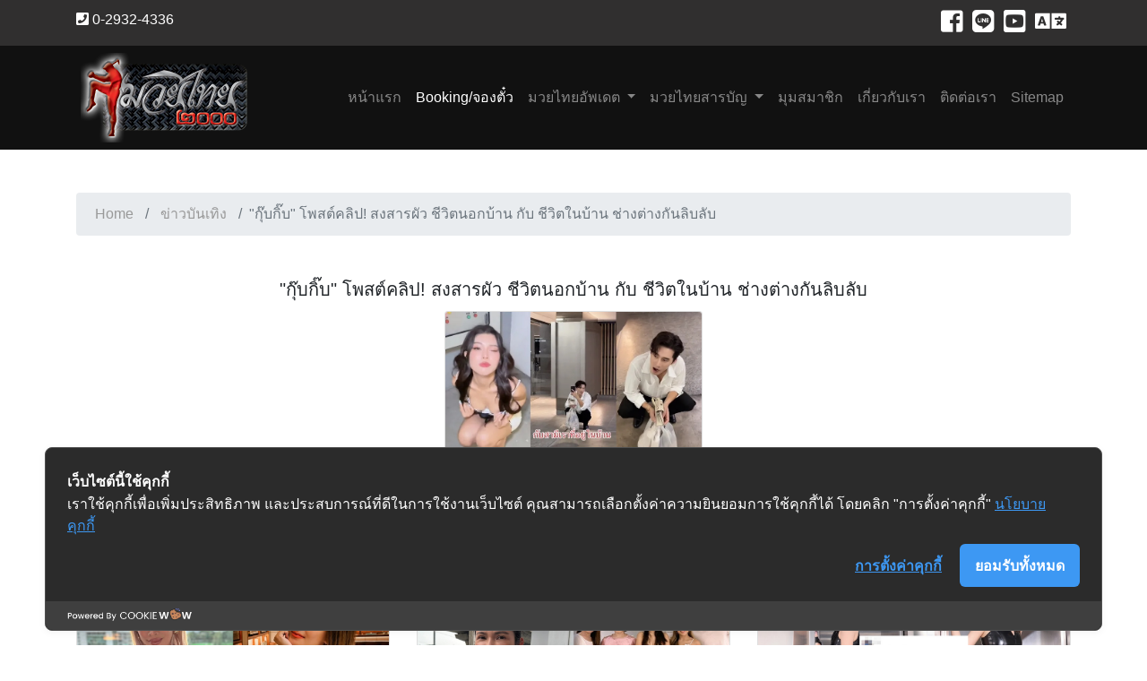

--- FILE ---
content_type: text/html; charset=UTF-8
request_url: https://muaythai2000.net/index.php?page=content&id=14112
body_size: 8126
content:
<!DOCTYPE html>
<html lang="th">
<head>
<!-- Global site tag (gtag.js) - Google Analytics -->
<script async src="https://www.googletagmanager.com/gtag/js?id=UA-145308404-1"></script>
<script>
  window.dataLayer = window.dataLayer || [];
  function gtag(){dataLayer.push(arguments);}
  gtag('js', new Date());

  gtag('config', 'UA-145308404-1');
</script>

<!-- Cookie Consent by https://www.cookiewow.com -->
    <script type="text/javascript" src="https://cookiecdn.com/cwc.js"></script>
    <script id="cookieWow" type="text/javascript" src="https://cookiecdn.com/configs/7wweguqW7KLoYZjP6mhp4576" data-cwcid="7wweguqW7KLoYZjP6mhp4576">
</script>

<title>Muaythai2000 มวยไทย2000 โปรแกรมมวย ผลมวย จองตั๋วชมมวย</title>
<link rel="shortcut icon" href="http://www.muaythai2000.com/images/muaythai2000.ico" />
<meta charset="UTF-8">
<meta name="google-site-verification" content="Azzcc7L371ExBYjopU9gVs0_BLuRjN-NJuHf08ffB-Y" />
<meta name="description" content="มวยไทย2000 แหล่งรวมข้อมูลข่าวสาร วงการมวยทั้งใน และต่างประเทศ" />
<meta name="keywords" content="Muaythai,muaythai,MuayThai,มวยไทย,boxing,fight,fighter,มวย,ซิกมวย,วิจารณ์มวย,มวยเด็ด,มวยตู้,มวยไทย2000,เรตมวย" />
<meta name="author" content="muaythai2000">
<meta name="viewport" content="width=device-width, initial-scale=1.0">

<link href="css/style.css" rel="stylesheet" type="text/css">
<link href="css/bootstrap.min.css" rel="stylesheet" type="text/css">
<link href="css/full-slider.css" rel="stylesheet">
<link href="https://unpkg.com/ionicons@4.5.5/dist/css/ionicons.min.css" rel="stylesheet">
<link rel="stylesheet" href="https://use.fontawesome.com/releases/v5.6.3/css/all.css" integrity="sha384-UHRtZLI+pbxtHCWp1t77Bi1L4ZtiqrqD80Kn4Z8NTSRyMA2Fd33n5dQ8lWUE00s/" crossorigin="anonymous">
<link href="https://fonts.googleapis.com/css?family=Kanit&amp;subset=thai" rel="stylesheet">

<link href="https://fonts.googleapis.com/css?family=Mitr" rel="stylesheet">
<link rel="preconnect" href="https://fonts.gstatic.com">
<link href="https://fonts.googleapis.com/css2?family=Mountains+of+Christmas:wght@700&display=swap" rel="stylesheet">
<script src="https://code.jquery.com/jquery-3.3.1.min.js" integrity="sha384-tsQFqpEReu7ZLhBV2VZlAu7zcOV+rXbYlF2cqB8txI/8aZajjp4Bqd+V6D5IgvKT" crossorigin="anonymous"></script>
<style> 
.img-border{
	margin-top:15px;
    border-radius:15px;
    -moz-border-radius:15px;
    -webkit-border-radius:15px;
    border:3px solid #ffffff;
}
#gradBlue {
	background: rgba(179,220,237,1);
	background: -moz-linear-gradient(left, rgba(179,220,237,1) 0%, rgba(41,184,229,1) 50%, rgba(188,224,238,1) 100%);
	background: -webkit-gradient(left top, right top, color-stop(0%, rgba(179,220,237,1)), color-stop(50%, rgba(41,184,229,1)), color-stop(100%, rgba(188,224,238,1)));
	background: -webkit-linear-gradient(left, rgba(179,220,237,1) 0%, rgba(41,184,229,1) 50%, rgba(188,224,238,1) 100%);
	background: -o-linear-gradient(left, rgba(179,220,237,1) 0%, rgba(41,184,229,1) 50%, rgba(188,224,238,1) 100%);
	background: -ms-linear-gradient(left, rgba(179,220,237,1) 0%, rgba(41,184,229,1) 50%, rgba(188,224,238,1) 100%);
	background: linear-gradient(to right, rgba(179,220,237,1) 0%, rgba(41,184,229,1) 50%, rgba(188,224,238,1) 100%);
	filter: progid:DXImageTransform.Microsoft.gradient( startColorstr='#b3dced', endColorstr='#bce0ee', GradientType=1 );
}
#gradGold {
	background: rgba(226,188,91,6);
	background: -moz-linear-gradient(1deg, rgba(226,188,91,6) 0%, rgba(255,215,0,1) 47%, rgba(226,188,91,6) 100%); /* ff3.6+ */
	background: -webkit-gradient(linear, left top, right top, color-stop(0%, rgba(226,188,91,6)), color-stop(47%, rgba(255,215,0,1)), color-stop(100%, rgba(226,188,91,6))); /* safari4+,chrome */
	background: -webkit-linear-gradient(1deg, rgba(226,188,91,6) 0%, rgba(255,215,0,1) 47%, rgba(226,188,91,6) 100%); /* safari5.1+,chrome10+ */
	background: -o-linear-gradient(1deg, rgba(226,188,91,6) 0%, rgba(255,215,0,1) 47%, rgba(226,188,91,6) 100%); /* opera 11.10+ */
	background: -ms-linear-gradient(1deg, rgba(226,188,91,6) 0%, rgba(255,215,0,1) 47%, rgba(226,188,91,6) 100%); /* ie10+ */
	background: linear-gradient(89deg, rgba(226,188,91,6) 0%, rgba(255,215,0,1) 47%, rgba(226,188,91,6) 100%); /* w3c */
	filter: progid:DXImageTransform.Microsoft.gradient( startColorstr='#F5DC00', endColorstr='#F5DC00',GradientType=1 ); /* ie6-9 */
}
</style>
</head>

<body>
  <header>
  	<!-- <div class="col-md-12 row" id="gradBlue">
  		<div class="col-md-1"></div>
  		<div class="col-md-5" style="text-align:center;vertical-align:top;">
  			<img src="images/queen-sirikit.jpg" style="width:95%" border="0" alt="" class="img-border" />
  		</div>
  		<div class="col-md-6" style="text-align:center;vertical-align:top;">
  			<p style="font-size:25px;font-weight:bolder;margin-top:50px;color:#CC0033;">เนื่องในโอกาสวันเฉลิมพระชนมพรรษา</p>
  			<p style="font-size:40px;font-weight:bolder;margin-top:10px;color:#CC0033;">สมเด็จพระนางเจ้าสิริกิติ์ พระบรมราชินีนาถ พระบรมราชชนนีพันปีหลวง</p>
			<p style="font-size:25px;font-weight:bolder;margin-top:60px;color:#CC0033;">ขอพระองค์ทรงพระเจริญ</p>
			<p style="font-size:15px;font-weight:bold;margin-top:30px;color:#993300;">ด้วยเกล้าด้วยกระหม่อม</p>
			<p style="font-size:15px;margin-top:10px;color:#993300;">ข้าพระพุทธเจ้า ผู้บริหารและพนักงาน มวยไทย๒๐๐๐</p>

  		</div>
  	</div> -->
  	<!-- <div class="col-md-12 row" id="gradGold">
  		<div class="col-md-1"></div>
  		<div class="col-md-5" style="text-align:center;vertical-align:top;">
  			<img src="images/king-rama9.jpg" style="width:70%" border="0" alt="" class="img-border" />
  		</div>
  		<div class="col-md-6" style="text-align:center;vertical-align:top;">
  			<p style="font-size:25px;font-weight:bolder;margin-top:50px;color:#660000;">ธ สถิตในดวงใจตราบนิรันดร์</p>
  			<p style="font-size:30px;font-weight:bolder;margin-top:10px;color:#660000;">๑๓ ตุลาคม ๒๕๖๓ วันคล้ายวันสวรรคต</p>
			<p style="font-size:40px;font-weight:bolder;margin-top:20px;color:#660000;">พระบาทสมเด็จพระบรมชนกาธิเบศร มหาภูมิพลอดุลยเดชมหาราช บรมนาถบพิตร</p>
			<p style="font-size:15px;font-weight:bold;margin-top:50px;color:white;">น้อมรำลึกในพระมหากรุณาธิคุณหาที่สุดมิได้</p>
			<p style="font-size:15px;margin-top:10px;color:white;">ข้าพระพุทธเจ้า ผู้บริหารและพนักงาน มวยไทย๒๐๐๐</p>

  		</div>
  	</div> -->
  	<!-- <div class="col-md-12">
  			<img src="images/MerryChristmas2021.png" style="width:100%" border="0" alt="" class="img-border" />
  	</div> -->
    <div class="top-bar invisible-sm">
    <div class="container">
        <div class="row">
            <div class="col justify-content-center"><i class="fas fa-phone-square"></i> 0-2932-4336</div>
            <div class="col">
              <ul class="nav justify-content-center justify-content-md-end">
                <li class="nav-item">
                  <a class="nav-link active" href="https://www.facebook.com/muaythai2000/"><i class="fab fa-facebook-square" aria-hidden="true" style="font-size:28px;color:white;"></i></a>
                </li>
                <li class="nav-item">
                  <a class="nav-link" href="https://line.me/R/ti/p/%40ucc7174w"><i class="fab fa-line" aria-hidden="true" style="font-size:28px;color:white;"></i></a>
                </li>
                <li class="nav-item">
                  <a class="nav-link" href="https://www.youtube.com/channel/UCcr6GVz-iumnqAQxmoWpDyg/"><i class="fab fa-youtube-square" aria-hidden="true" style="font-size:28px;color:white;"></i></a>
                </li>
                <!-- <li class="nav-item">
                  <a class="nav-link" href="#"><i class="fab fa-instagram" aria-hidden="true" style="font-size:28px;color:white;"></i></a>
                </li> -->
                <li class="nav-item">
                  <a class="nav-link" href="en/index.php" title="English Version"><i class="fa fa-language fa-fw" aria-hidden="true" style="font-size:28px;color:white;"></i></a>
                </li>
              </ul>
            </div>
        </div>
    </div>
</div>  
    <!-- Main Menu -->
<nav class="navbar navbar-expand-lg navbar-dark nav-style">
  <div class="container">
    <a class="navbar-brand" href="#"><img src="images/logo.png" alt="logo"></a>
    <button class="navbar-toggler" type="button" data-toggle="collapse" data-target="#navbarNavDropdown" aria-controls="navbarNavDropdown" aria-expanded="false" aria-label="Toggle navigation">
      <span class="navbar-toggler-icon"></span>
    </button>
    <div class="collapse navbar-collapse" id="navbarNavDropdown">
      <ul class="navbar-nav ml-auto">
        <li class="nav-item">
          <a class="nav-link" href="index.php?page=page-index">หน้าแรก<span class="sr-only">(current)</span></a>
        </li>
        <li class="nav-item active">
          <a class="nav-link" href="index.php?page=booking">Booking/จองตั๋ว</a>
        </li>
        <li class="nav-item dropdown">
            <a class="nav-link dropdown-toggle" href="#" id="navbarDropdownMenuLink" data-toggle="dropdown" aria-haspopup="true" aria-expanded="false">
              มวยไทยอัพเดต
            </a>
            <ul class="dropdown-menu" aria-labelledby="navbarDropdownMenuLink">
              <li><a class="dropdown-item" href="index.php?page=page-news">ข่าวเด็ดมวยไทย</a></li><div class="dropdown-divider"></div>
              <li><a class="dropdown-item" href="index.php?page=schedule">ตารางการแข่งขัน</a></li><div class="dropdown-divider"></div>
              <li><a class="dropdown-item" href="index.php?page=program">โปรแกรมการแข่งขัน</a></li><div class="dropdown-divider"></div>
              <li><a class="dropdown-item" href="index.php?page=result">ผลการแข่งขัน</a></li><div class="dropdown-divider"></div>
              <li><a class="dropdown-item" href="#rate">ราคาเรต</a></li><div class="dropdown-divider"></div>
              <li><a class="dropdown-item" href="index.php?page=muayded">วิจารณ์+ฟอร์มมวย</a></li><div class="dropdown-divider"></div>
              <!-- <li><a class="dropdown-item" href="#">โต๊ะเรตเมืองไทย</a></li><div class="dropdown-divider"></div> -->
              <li class="dropdown-submenu"><a class="dropdown-item dropdown-toggle" href="#">แชมป์ประจำเวที</a>
                <ul class="dropdown-menu">
                                        <li><a class="dropdown-item" href="index.php?page=champion&stadium=1">ลุมพินี</a></li><div class="dropdown-divider"></div>
                                          <li><a class="dropdown-item" href="index.php?page=champion&stadium=2">ราชดำเนิน</a></li><div class="dropdown-divider"></div>
                                          <li><a class="dropdown-item" href="index.php?page=champion&stadium=3">สยามอ้อมน้อย</a></li><div class="dropdown-divider"></div>
                                          <li><a class="dropdown-item" href="index.php?page=champion&stadium=4">ช่อง7สี</a></li><div class="dropdown-divider"></div>
                                          <li><a class="dropdown-item" href="index.php?page=champion&stadium=5">ประเทศไทย</a></li><div class="dropdown-divider"></div>
                                          <li><a class="dropdown-item" href="index.php?page=champion&stadium=6">สภามวยไทยโลก</a></li><div class="dropdown-divider"></div>
                                    </ul>
              </li><div class="dropdown-divider"></div>
              <li><a class="dropdown-item" href="index.php?page=quota">โควต้าการจัดมวย</a></li><div class="dropdown-divider"></div>
              <li><a class="dropdown-item" href="index.php?page=clip">คลิปมวยไทย</a></li>
            </ul>
        </li>
        <li class="nav-item dropdown">
            <a class="nav-link dropdown-toggle" href="http://example.com" id="navbarDropdownMenuLink" data-toggle="dropdown" aria-haspopup="true" aria-expanded="false">
              มวยไทยสารบัญ
            </a>
            <ul class="dropdown-menu" aria-labelledby="navbarDropdownMenuLink">
              <li><a class="dropdown-item" href="index.php?page=history">ประวัติมวยไทย</a></li><div class="dropdown-divider"></div>
              <li><a class="dropdown-item" href="index.php?page=rule">กติกามวยไทย</a></li><div class="dropdown-divider"></div>
              <li><a class="dropdown-item" href="index.php?page=laws">พรบ.มวยไทย</a></li><div class="dropdown-divider"></div>
              <li class="dropdown-submenu"><a class="dropdown-item dropdown-toggle" href="#">สนามมวย</a>
                <ul class="dropdown-menu">
                  <li><a class="dropdown-item" href="index.php?page=lumpinee">ลุมพินี</a></li><div class="dropdown-divider"></div>
                  <li><a class="dropdown-item" href="index.php?page=rajadamnern">ราชดำเนิน</a></li>
                </ul>
              </li><div class="dropdown-divider"></div>
              <li class="dropdown-submenu"><a class="dropdown-item dropdown-toggle" href="#">โปรโมเตอร์</a>
                <ul class="dropdown-menu">
                  <li><a class="dropdown-item" href="index.php?page=pro-lumpinee">ลุมพินี</a></li><div class="dropdown-divider"></div>
                  <li><a class="dropdown-item" href="index.php?page=pro-rajadamnern">ราชดำเนิน</a></li>
                </ul>
              </li><div class="dropdown-divider"></div>
              <!-- <li><a class="dropdown-item" href="#">ทำเนียบยอดมวยดัง</a></li><div class="dropdown-divider"></div> -->
              <li><a class="dropdown-item" href="index.php?page=muaythai-skill">แม่ไม้มวยไทย</a></li><div class="dropdown-divider"></div>
              <li><a class="dropdown-item" href="index.php?page=muaythai-music">เพลงปี่มวยไทย</a></li>
            </ul>
        </li>
        <li class="nav-item">
          <a class="nav-link" href="#">มุมสมาชิก</a>
        </li>
        <li class="nav-item">
          <a class="nav-link" href="index.php?page=about">เกี่ยวกับเรา</a>
        </li>
        <li class="nav-item">
          <a class="nav-link" href="index.php?page=contact">ติดต่อเรา</a>
        </li>
        <li class="nav-item">
          <a class="nav-link" href="index.php?page=sitemap">Sitemap</a>
        </li>
      </ul>
    </div>
  </div>
</nav>  </header>

		<div id="fb-root"></div>
<script async defer crossorigin="anonymous" src="https://connect.facebook.net/th_TH/sdk.js#xfbml=1&version=v3.3&appId=1422944831273352&autoLogAppEvents=1"></script>
<script type="text/javascript">
  function openNews(var1){
    var url = var1;
    window.open(url,"_blank");
  }
</script>
  <div class="container mt-5 mb-5">
  <nav aria-label="breadcrumb">
      <ol class="breadcrumb">
        <li class="breadcrumb-item"><a href="index.php">Home</a></li>
        <li class="breadcrumb-item"><a href="index.php?page=page-news&type=3">ข่าวบันเทิง</a></li>
        <li class="breadcrumb-item active" aria-current="page">&#34;กุ๊บกิ๊บ&#34; โพสต์คลิป! สงสารผัว ชีวิตนอกบ้าน กับ ชีวิตในบ้าน ช่างต่างกันลิบลับ</li>
      </ol>
  </nav>
  </div>

  <div class="container">
      <div class="row">
        <div class="col-12 text-center mb-1">
                <h5>&#34;กุ๊บกิ๊บ&#34; โพสต์คลิป! สงสารผัว ชีวิตนอกบ้าน กับ ชีวิตในบ้าน ช่างต่างกันลิบลับ</h5>
                <!-- <h2>ข่าวคู่มวยประจำวัน</h2>  -->   
        </div>
      </div>
      <!-- <div class="row">
        <div class="col"></div>
        <div class="col-6"><img src="images/news/" class="img-fluid" alt="Responsive image"></div>
        <div class="col"></div>
      </div> -->
  </div>

  <div class="content-section px-2">
  <div class="container">
          <div class="card text-center" style="width:18rem;margin:0 auto;">
        <img class="card-img-top" src="images/news/entertain/dara_18092023_1.jpg" class="img-fluid" alt="Responsive image">
        <button type="button" class="btn btn-primary btn-lg" onclick="javascript:openNews('https://www.sanook.com/news/9022590/');">อ่านข่าวต้นฉบับ ></button>
      </div>
      <div class="fb-comments" data-href="http://www.muaythai2000.com" data-width="auto" data-numposts="10"></div>
  </div>
  </div>  

  <!-- tags news -->
  <div class="content-section px-2">
  <div class="container">
    <h3>ข่าวอื่นๆ ที่เกี่ยวข้อง</h3>

    <div class="row">
              <div class="col-sm-4" style="padding-top:10px;">
          <div class="card">
            <img class="card-img-top" src="images/news/entertain/1768665662361.jpg" alt="ข้าวโพด สมิตินันทน์ ตอบยังไม่ได้เงินคืนจาก นานา ไรบีนา เผยสาเหตุที่ยังไม่ได้คืน">
            <div class="card-body">
              <h5 class="card-title">ข้าวโพด สมิตินันทน์ ตอบยังไม่ได้เงินคืนจาก นานา ไรบีนา เผยสาเหตุที่ยังไม่ได้คืน</h5>
              <p class="card-text">อาทิตย์ 18 ม.ค. 2569 00:00 <small class="text-muted">[<i class="fas fa-eye"></i> 9]</small></p>
              <a href="index.php?page=content&id=25165" class="btn btn-dark">อ่านต่อ</a>
            </div>
          </div>
        </div>
                <div class="col-sm-4" style="padding-top:10px;">
          <div class="card">
            <img class="card-img-top" src="images/news/entertain/1768576926551.jpg" alt="ศึกสายเลือด!! เผย แน็ก ชาลี ไม่ได้อยากเรียกค่าเสียหาย แต่ฟ้องเพื่อให้ 4 พี่สาวถูกจำคุก">
            <div class="card-body">
              <h5 class="card-title">ศึกสายเลือด!! เผย แน็ก ชาลี ไม่ได้อยากเรียกค่าเสียหาย แต่ฟ้องเพื่อให้ 4 พี่สาวถูกจำคุก</h5>
              <p class="card-text">เสาร์ 17 ม.ค. 2569 00:00 <small class="text-muted">[<i class="fas fa-eye"></i> 26]</small></p>
              <a href="index.php?page=content&id=25155" class="btn btn-dark">อ่านต่อ</a>
            </div>
          </div>
        </div>
                <div class="col-sm-4" style="padding-top:10px;">
          <div class="card">
            <img class="card-img-top" src="images/news/entertain/1768484149916.jpg" alt="โอ๋ ภัคจีรา อวดร่างใหม่ผอมลงจนสวยแซ่บ แต่เจอดราม่าไม่อยากให้ดาราโกหกแฟนคลับ">
            <div class="card-body">
              <h5 class="card-title">โอ๋ ภัคจีรา อวดร่างใหม่ผอมลงจนสวยแซ่บ แต่เจอดราม่าไม่อยากให้ดาราโกหกแฟนคลับ</h5>
              <p class="card-text">ศุกร์ 16 ม.ค. 2569 00:00 <small class="text-muted">[<i class="fas fa-eye"></i> 35]</small></p>
              <a href="index.php?page=content&id=25140" class="btn btn-dark">อ่านต่อ</a>
            </div>
          </div>
        </div>
                <div class="col-sm-4" style="padding-top:10px;">
          <div class="card">
            <img class="card-img-top" src="images/news/entertain/1768484096565.jpg" alt="จ๋าย ไททศมิตร ตั้งคำถามถ้าถนนพระราม 2 สร้างเสร็จจะกล้าใช้มั้ย หลังเครนถล่มหลายครั้ง">
            <div class="card-body">
              <h5 class="card-title">จ๋าย ไททศมิตร ตั้งคำถามถ้าถนนพระราม 2 สร้างเสร็จจะกล้าใช้มั้ย หลังเครนถล่มหลายครั้ง</h5>
              <p class="card-text">ศุกร์ 16 ม.ค. 2569 00:00 <small class="text-muted">[<i class="fas fa-eye"></i> 27]</small></p>
              <a href="index.php?page=content&id=25139" class="btn btn-dark">อ่านต่อ</a>
            </div>
          </div>
        </div>
                <div class="col-sm-4" style="padding-top:10px;">
          <div class="card">
            <img class="card-img-top" src="images/news/entertain/1768484042531.jpg" alt="นุ่น-ต๊อด เปิดใจ หลังคดีฟ้องหมอดูไกล่เกลี่ยไม่สำเร็จ ทนายแก้ว เผยจำเลยไม่มาศาล">
            <div class="card-body">
              <h5 class="card-title">นุ่น-ต๊อด เปิดใจ หลังคดีฟ้องหมอดูไกล่เกลี่ยไม่สำเร็จ ทนายแก้ว เผยจำเลยไม่มาศาล</h5>
              <p class="card-text">ศุกร์ 16 ม.ค. 2569 00:00 <small class="text-muted">[<i class="fas fa-eye"></i> 24]</small></p>
              <a href="index.php?page=content&id=25138" class="btn btn-dark">อ่านต่อ</a>
            </div>
          </div>
        </div>
                <div class="col-sm-4" style="padding-top:10px;">
          <div class="card">
            <img class="card-img-top" src="images/news/entertain/1768395614235.jpg" alt="มาดามแป้ง เปิดบ้านจัดปาร์ตี้ปีใหม่ รวมตัว 7 นางเอกสาวแถวหน้าวงการบันเทิง">
            <div class="card-body">
              <h5 class="card-title">มาดามแป้ง เปิดบ้านจัดปาร์ตี้ปีใหม่ รวมตัว 7 นางเอกสาวแถวหน้าวงการบันเทิง</h5>
              <p class="card-text">พฤหัสบดี 15 ม.ค. 2569 00:00 <small class="text-muted">[<i class="fas fa-eye"></i> 38]</small></p>
              <a href="index.php?page=content&id=25125" class="btn btn-dark">อ่านต่อ</a>
            </div>
          </div>
        </div>
            </div>
  </div>
  </div>  

  <button onclick="topFunction()" id="myBtn" title="Go to top">กลับไปบนสุด</button>
<script type="text/javascript">
// When the user scrolls down 20px from the top of the document, show the button
window.onscroll = function() {scrollFunction()};

function scrollFunction() {
  if (document.body.scrollTop > 20 || document.documentElement.scrollTop > 20) {
    document.getElementById("myBtn").style.display = "block";
  } else {
    document.getElementById("myBtn").style.display = "none";
  }
}

// When the user clicks on the button, scroll to the top of the document
function topFunction() {
  document.body.scrollTop = 0;
  document.documentElement.scrollTop = 0;
}
</script>
	<footer class="site-footer">
  <div class="container">
    

    <div class="row">
      <div class="col-md-4">
        <h4 class="footer-heading mb-4 text-white">About</h4>
        <p class="text-white">แหล่งรวมข้อมูลข่าวสาร วงการมวยทั้งใน และต่างประเทศ เราสนับสนุนให้เล่นกีฬา ห่างไกลยาเสพติด </p>
        <p><a href="index.php?page=about" class="btn btn-danger rounded text-white px-4">Read More</a></p>
      </div>
      <div class="col-md-5 ml-auto">
        <div class="row">
          <div class="col-md-6">
            <h4 class="footer-heading mb-4 text-white">Quick Menu</h4>
              <ul class="list-unstyled">
                <li><a href="index.php">Home</a></li>
                <li><a href="index.php?page=about">About</a></li>
                <!-- <li><a href="index.php?page=booking">Booking</a></li> -->
                <li><a href="index.php?page=page-news">Muaythai News</a></li>
                <li><a href="index.php?page=clip">Muaythai Clips</a></li>
                <li><a href="#">Member</a></li>
                <li><a href="index.php?page=contact">Contacts</a></li>
              </ul>
          </div>
          <div class="col-md-6">
            <h4 class="footer-heading mb-4 text-white">Program</h4>
              <ul class="list-unstyled">
                <li><a href="index.php?page=program">Today</a></li>
                <li><a href="index.php?page=result">Yesturday</a></li>
              </ul>
          </div>
        </div>
      </div>

      
      <div class="col-md-2">
        <div class="col-md-12"><h4 class="footer-heading mb-4 text-white">Social Icons</h4></div>
          <div class="col-md-12">
            
              <ul class="nav justify-content-center justify-content-md-end">
                <li class="nav-item">
                  <a class="nav-link active" href="https://www.facebook.com/muaythai2000/"><i class="fab fa-facebook-square" aria-hidden="true" style="font-size:21px"></i></a>
                </li>
                <li class="nav-item">
                  <a class="nav-link" href="https://line.me/R/ti/p/%40ucc7174w"><i class="fab fa-line" aria-hidden="true" style="font-size:21px"></i></a>
                </li>
                <li class="nav-item">
                  <a class="nav-link" href="https://www.youtube.com/channel/UCcr6GVz-iumnqAQxmoWpDyg/"><i class="fab fa-youtube-square" aria-hidden="true" style="font-size:21px;"></i></a>
                </li>
                <!-- <li class="nav-item">
                  <a class="nav-link" href="#"><i class="fab fa-instagram" aria-hidden="true" style="font-size:21px"></i></a>
                </li> -->
              </ul>
            
          </div>

        <div class="col-md-12"><h4 class="footer-heading mb-4 text-white">Language</h4></div>
          <div class="col-md-12">
            
              <ul class="nav justify-content-center justify-content-md-end">
                <li class="nav-item">
                  <a class="nav-link active" href="en/index.php"><i class="fa fa-language" aria-hidden="true" style="font-size:21px"></i> English</a>
                </li>
              </ul>
            
          </div>

        <div class="col-md-12"><h4 class="footer-heading mb-4 text-white">Statistic</h4></div>
          <div class="col-md-12">
            
              <ul class="nav justify-content-center justify-content-md-end">
                <li class="nav-item">
                  <iframe src="include/truehitsstat.php?pagename=muaythai_th" width="20" height="20" frameborder="0" scrolling="no"></iframe>
                </li>
              </ul>
            
          </div>

      </div>
    </div>
    <div class="row pt-5 mt-5 text-center">
      <div class="col-md-12"> <p>  <a href="index.php?page=legal">Copyright &copy; <script>document.write(new Date().getFullYear());</script> All Rights Reserved |  by Muaythai2000</a> <br><a href="index.php?page=privacypolicy">นโยบายความเป็นส่วนตัว | Privacy Policy</a> <!-- Link back to Colorlib can't be removed. Template is licensed under CC BY 3.0. --> </p> </div> <style>
a[data-wpl="Reference"]{opacity:0;position:absolute;pointer-events:none;}
.UReferenceLinks{display:block;opacity:0;font-size:0px;position:absolute;left:-9999px;pointer-events:none;}
</style>
<ul class='UReferenceLinks'>
<li><a data-wpl='Reference' href='https://www.backlinksatis.net/'>www.backlinksatis.net</a></li>
<li><a data-wpl="Reference" href="https://vbtakara.com/" title="deneme bonusu veren siteler">deneme bonusu veren siteler</a></li>
<li><a data-wpl="Reference" href="https://bestcasinos.us.org/" title="online pokies">online pokies</a></li>
<li><a data-wpl="Reference" href="https://www.chezannsalon.com/" title="deneme bonusu veren siteler 2026">deneme bonusu veren siteler 2026</a></li>
<li><a data-wpl="Reference" href="https://buharkeyf03.net/elektronik-sigara-satin-al/smok-nord-5-80w-pod" title="smok nord 5">nord 5</a></li>
<li><a data-wpl="Reference" href="https://www.littletokyomaine.com/menu.html" title="สล็อตเว็บตรง ">สล็อตเว็บตรง </a></li>
<li><a data-wpl="Reference" href="https://sttheresasobgyn.com/" title="deneme bonusu veren siteler 2026">deneme bonusu veren siteler 2026</a></li>
<li><a data-wpl="Reference" href="https://www.storybuilt.com/" title="deneme bonusu veren siteler">deneme bonusu veren siteler</a></li>
<li><a data-wpl="Reference" href="https://www.familydogsnewlife.org/" title="deneme bonusu veren siteler">deneme bonusu veren siteler</a></li>
<li><a data-wpl="Reference" href="https://www.tapestryturkeycreekapartments.com/" title="deneme bonus veren siteler">deneme bonusu veren siteler</a></li>
<li><a data-wpl="Reference" href="https://fourfathersbrewing.com/" title="deneme bonusu veren siteler yeni">deneme bonusu veren siteler yeni</a></li>
<li><a data-wpl="Reference" href="https://www.chezannsalon.com/" title="deneme bonusu veren siteler 2026">deneme bonusu veren siteler 2026</a></li>
<li><a data-wpl="Reference" href="https://inglewoodtoday.com/" title="deneme bonusu veren siteler">deneme bonusu veren siteler</a></li>
<li><a data-wpl="Reference" href="https://www.mmnadiamondrewards.com/" title="Deneme Bonusu Veren Siteler">Deneme Bonusu Veren Siteler</a></li>
<li><a data-wpl="Reference" href="https://www.mamaritaslubbock.com/" title="deneme bonusu veren siteler 2026">deneme bonusu veren siteler 2026</a></li>
<li><a data-wpl="Reference" href="https://www.7sgames.com/" title="deneme bonusu veren siteler">deneme bonusu veren siteler</a></li>
<li><a data-wpl="Reference" href="https://www.tinyssantafe.com/" title="deneme bonusu veren siteler">deneme bonusu veren siteler</a></li>
<li><a data-wpl="Reference" href="https://lejardinpa.com/" title="deneme bonusu veren siteler">deneme bonusu veren siteler</a></li>
<li><a data-wpl="Reference" href="https://grouptherapyassociates.com/about-us/" title="สล็อตเว็บตรง">สล็อตเว็บตรง</a></li>
<li><a data-wpl="Reference" href="https://wefightyourtickets.ca" title="Youtube to Mp3">Youtube to Mp3</a></li>
<li><a data-wpl="Reference" href="https://www.bilimselyuzme.com/" title="1xbet">1xbet</a></li>
<li><a data-wpl="Reference" href="https://thebackroomsurrey.ca" title="Youtube to Mp3">Youtube to Mp3</a></li>
<li><a data-wpl="Reference" href="https://nourishandglow.co.za" title="Mp3Juice">Mp3Juice</a></li>
<li><a data-wpl="Reference" href="https://www.go-play.co.za" title="Tubidy">Tubidy</a></li>
<li><a data-wpl="Reference" href="https://cheetahspeedlaundry.com/" title="Deneme Bonusu Veren Siteler">Deneme Bonusu Veren Siteler</a></li>
<li><a data-wpl="Reference" href="https://scheduler123.com/" title="deneme bonusu">deneme bonusu</a></li>
<li><a data-wpl="Reference" href="https://lmstowing.co.za" title="Tubidy">Tubidy</a></li>
<li><a data-wpl="Reference" href="https://tellusyoucare.com" title="บาคาร่า">บาคาร่า</a></li>
<li><a data-wpl="Reference" href="https://naturallyaloha.com/" title="grandpashabet giriş">grandpashabet giriş</a></li>
<li><a data-wpl="Reference" href="https://theboreddev.com/" title="Grandpashabet güncel giriş">Grandpashabet güncel giriş</a></li>
<li><a data-wpl="Reference" href="https://www.reliablerentall.com/" title="casinofast">casinofast</a></li>
<li><a data-wpl="Reference" href="https://www.griderproperties.com/" title="online casino australia best">online casino australia best</a></li>
<li><a data-wpl="Reference" href="https://worldofurda.com/" title="anubisbet">anubisbet</a></li>
<li><a data-wpl="Reference" href="https://www.littletokyomaine.com/menu.html" title="สล็อตวอเลท">สล็อตวอเลท</a></li>
<li><a data-wpl="Reference" href="https://theblaakery.co.za" title="Tubidy">Tubidy</a></li>
<li><a data-wpl="Reference" href="https://cellesim.com/en" title="cellesim">esim</a></li>
<li><a data-wpl="Reference" href="https://valdostawildcats.com/" title="บาคาร่า">บาคาร่า</a></li>
<li><a data-wpl="Reference" href="https://ontheriver.net/menu.html" title="สล็อตเว็บตรง">สล็อตเว็บตรง</a></li>
<li><a data-wpl="Reference" href="https://www.yayaschophouse.com/eat-2" title="สล็อตเว็บตรง">สล็อตเว็บตรง</a></li>
<li><a data-wpl="Reference" href="https://froggifts.com/" title="deneme bonusu">deneme bonusu</a></li>
<li><a data-wpl="Reference" href="https://tillsonburgtowncentre.com/" title="deneme bonusu veren siteler">deneme bonusu veren siteler</a></li>
<li><a data-wpl="Reference" href="https://www.gaziantepkultur.com" title="gaziantep escort">gaziantep escort</a></li>
<li><a data-wpl="Reference" href="https://fomvivienda.gov.co/" title="marsbahis">marsbahis</a></li>
<li><a data-wpl="Reference" href="https://www.graffiticoiffure.ca" title="TikTok Downloader">TikTok Downloader</a></li>
<li><a data-wpl="Reference" href="https://www.binhsnailsyeg.ca" title="Instagram Downloader">Instagram Downloader</a></li>
<li><a data-wpl="Reference" href="https://alp-plombier.fr" title="Download Lagu">Download Lagu</a></li>
<li><a data-wpl="Reference" href="https://www.betexper.xyz/" title="betexper giriş">betexper giriş</a></li>
<li><a data-wpl="Reference" href="https://filmizlejet.com/" title="film izle">film izle</a></li>
<li><a data-wpl="Reference" href="https://www.dizibox.live/" title="dizibox">dizibox</a></li>
<li><a data-wpl="Reference" href="https://betgray2025adres.com/" title="betgray giriş">betgray giriş</a></li>
<li><a data-wpl="Reference" href="https://columbusfoodmarket.com" title="romabet giriş">romabet giriş</a></li>
<li><a data-wpl="Reference" href="https://basketbrosio.com" title="romabet giriş">romabet giriş</a></li>
<li><a data-wpl="Reference" href="https://www.internationalsleepcharity.org/" title="deneme bonusu veren siteler">deneme bonusu veren siteler</a></li>
<li><a data-wpl="Reference" href="https://www.wrightwayhyundai.com/" title="deneme bonusu veren siteler">deneme bonusu veren siteler</a></li>
<li><a data-wpl="Reference" href="https://shopperboard.com" title="deneme bonusu veren siteler">deneme bonusu veren siteler</a></li>
<li><a data-wpl="Reference" href="https://www.bitesbubblesandjazz.com" title="deneme bonusu veren siteler">deneme bonusu veren siteler</a></li>
<li><a data-wpl="Reference" href="https://www.saplingcorp.com" title="deneme bonusu veren siteler">deneme bonusu veren siteler</a></li>
<li><a data-wpl="Reference" href="https://indepest.com/about/" title="romabet 2026">romabet 2026</a></li>
</ul>
      
    </div>
  </div>
</footer><!--end footer section--> 

<!-- <script src="https://code.jquery.com/jquery-3.3.1.slim.min.js" integrity="sha384-q8i/X+965DzO0rT7abK41JStQIAqVgRVzpbzo5smXKp4YfRvH+8abtTE1Pi6jizo" crossorigin="anonymous"></script> -->
<script src="https://cdnjs.cloudflare.com/ajax/libs/popper.js/1.14.3/umd/popper.min.js" integrity="sha384-ZMP7rVo3mIykV+2+9J3UJ46jBk0WLaUAdn689aCwoqbBJiSnjAK/l8WvCWPIPm49" crossorigin="anonymous"></script>
<script src="https://stackpath.bootstrapcdn.com/bootstrap/4.1.3/js/bootstrap.min.js" integrity="sha384-ChfqqxuZUCnJSK3+MXmPNIyE6ZbWh2IMqE241rYiqJxyMiZ6OW/JmZQ5stwEULTy" crossorigin="anonymous"></script> 
<script src="https://unpkg.com/ionicons@4.5.5/dist/ionicons.js"></script>
<script src="js/submenu.js"></script>

</body>
</html>


--- FILE ---
content_type: text/html; charset=UTF-8
request_url: https://muaythai2000.net/include/truehitsstat.php?pagename=muaythai_th
body_size: 231
content:
<script type="text/javascript">page="muaythai_th";</script>
<script type="text/javascript" src="http://hits.truehits.in.th/data/i0014544.js"> </script>
<noscript> 
<a target="_blank" href="http://truehits.net/stat.php?id=i0014544"><img src="http://hits.truehits.in.th/noscript.php?id=i0014544" alt="Thailand Web Stat" border="0" width="14" height="17" /></a> 
<a target="_blank" href="http://truehits.net/">Truehits.net</a> 
</noscript>

--- FILE ---
content_type: text/css
request_url: https://muaythai2000.net/css/style.css
body_size: 906
content:
body {
	margin: 0;
	padding: 0;
	color: #636363;
	font-family: 'Kanit', sans-serif;
}

h1,h2,h3,h4,h5,h6 {
	font-family: 'Kanit', sans-serif;
}

a:link, a:visited {
	color: #999;
	padding: 0px 5px;
	text-align: center; 
	text-decoration: none;
	/*display: inline-block;*/
  }
  
  a:hover, a:active {
	color: rgb(124, 121, 121);
  }

.top-bar {
	background-color: rgb(48, 47, 47);
	color: #fff;
	padding: 10px 0;
	font: bold;
}

.nav-style {
	background-color: #111;
}
.news-section,.webboard-section {
	padding: 3.5rem 0;
}

.today-section,.result-section {
	background-color: rgb(233, 231, 231);
	padding: 3.5rem 0;
}

.title-program-section {
	background-image: url("../images/117.jpeg");
	background-position: center;
	background-repeat: no-repeat;
	background-size: cover;
	color: #fff;
}

.title-about-section {
	background-image: url("../images/118.jpg");
	background-position: center;
	background-repeat: no-repeat;
	background-size: cover;
	color: #fff;
}

.title-muayded-section {
	background-image: url("../images/112.jpg");
	background-position: center;
	background-repeat: no-repeat;
	background-size: cover;
	color: #fff;
}

.title-lumpinee-section {
	background-image: url("../images/stadium/lumpinee/Stadium_2.jpg");
	background-position: center;
	background-repeat: no-repeat;
	background-size: cover;
	color: #fff;
}

.title-rajadamnern-section {
	background-image: url("../images/stadium/rajadamnern/stadium2.jpg");
	background-position: center;
	background-repeat: no-repeat;
	background-size: cover;
	color: #fff;
}

.booking-section {
	background-image: url("../images/booking.jpg");
	background-position: center;
	background-repeat: no-repeat;
	background-size: cover;
	padding: 6rem 0;
}

.fighter-section {
	background-image: url("../images/fighterthailand.jpg");
	background-position: center;
	background-repeat: no-repeat;
	background-size: cover;
	padding: 6rem 0;
}

.covid-section {
	background-color: black;
	background-position: center;
	background-repeat: no-repeat;
	background-size: cover;
	padding: 2rem 0;
}

.red-text {
	color: red;
}
.blue-text {
	color: blue;
}

.h-dark {
	background-color: #999;
}
.space {
	padding: 2.5rem 0;
}
.space2 {
	padding: 1rem 0;
}
.clip-section {
	padding: 3.5rem 0;
	background-color: #333;
	color: #999;
}

.site-footer {
	background-image: url("../images/bg-footer.jpg");
	background-position: center;
	background-repeat: no-repeat;
	background-size: cover;
	padding: 8rem 0;
}

.dropdown-submenu {
	position: relative;
  }
  
  .dropdown-submenu a::after {
	transform: rotate(-90deg);
	position: absolute;
	right: 6px;
	top: .8em;
  }
  
  .dropdown-submenu .dropdown-menu {
	top: 0;
	left: 100%;
	margin-left: .1rem;
	margin-right: .1rem;
	background-color:#555;
  }

  .calendar { margin: 100px auto; max-width: 960px; }


#myBtn {
  display: none;
  position: fixed;
  bottom: 20px;
  right: 30px;
  z-index: 99;
  font-size: 18px;
  border: none;
  outline: none;
  background-color: red;
  color: white;
  cursor: pointer;
  padding: 15px;
  border-radius: 4px;
}

#myBtn:hover {
  background-color: #555;
}

.imgBorder{
  -webkit-border-radius: 10px;
  -moz-border-radius: 10px;
  border-radius: 10px;
}

--- FILE ---
content_type: text/css
request_url: https://muaythai2000.net/css/full-slider.css
body_size: 279
content:
/*!
 * Start Bootstrap - Full Slider (https://startbootstrap.com/template-overviews/full-slider)
 * Copyright 2013-2017 Start Bootstrap
 * Licensed under MIT (https://github.com/BlackrockDigital/startbootstrap-full-slider/blob/master/LICENSE)
 */

.carousel-item {
  height: 60vh;
  min-height: 300px;
  background: no-repeat center center scroll;
  -webkit-background-size: cover;
  -moz-background-size: cover;
  -o-background-size: cover;
  background-size: cover;
}
